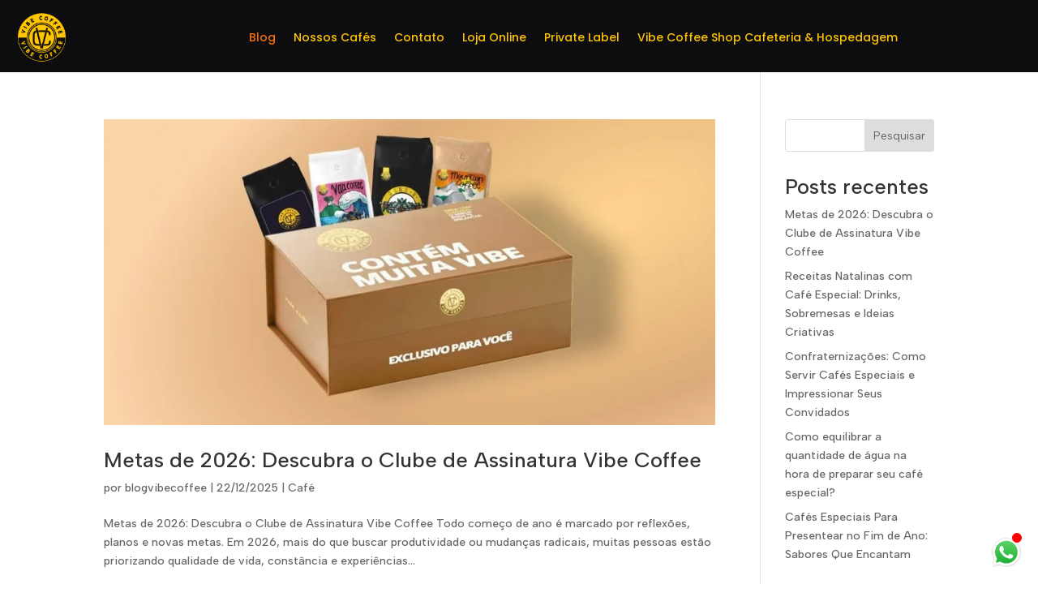

--- FILE ---
content_type: text/css
request_url: https://blog.vibecoffee.com.br/wp-content/et-cache/global/et-divi-customizer-global.min.css?ver=1751559143
body_size: 339
content:
@media only screen and (min-width:1350px){.et_pb_row{padding:27px 0}.et_pb_section{padding:54px 0}.single.et_pb_pagebuilder_layout.et_full_width_page .et_post_meta_wrapper{padding-top:81px}.et_pb_fullwidth_section{padding:0}}	h1,h2,h3,h4,h5,h6{font-family:'Albert Sans',Helvetica,Arial,Lucida,sans-serif}body,input,textarea,select{font-family:'Albert Sans',Helvetica,Arial,Lucida,sans-serif}input.wpcf7-form-control{width:100%;height:40px;margin-bottom:10px;padding-left:17px;border-color:#ffc600!important;border-radius:8px 8px 8px 8px}input.wpcf7-form-control.wpcf7-date.wpcf7-validates-as-date{border:1px solid}select.wpcf7-form-control{width:100%;height:40px;margin-bottom:10px;padding-left:17px;border-color:#ffc600!important;border-radius:8px 8px 8px 8px}textarea.wpcf7-form-control{width:100%;padding-left:17px;border-color:#ffc600!important;border-radius:8px 8px 8px 8px}input.wpcf7-form-control.wpcf7-submit{width:55%;border:none;color:white;background:#ffc600;font-weight:800;transition:0.5s;border-radius:8px}input.wpcf7-form-control.wpcf7-submit:hover{color:#ffc600;border:1px solid #ffc600!important;background:white!important;cursor:pointer}textarea::placeholder,input::placeholder{color:#ffc600}form.wpcf7-form.invalid .wpcf7-response-output{color:#D8000C;background-color:#FFBABA;border:0;padding:10px}form.wpcf7-form.sent .wpcf7-response-output{color:#4F8A10;background-color:#DFF2BF;border:0;padding:10px}.et_pb_text_inner.et_multi_view_swapped p{font-weight:600}label{font-family:'Nunito',Helvetica,Arial,Lucida,sans-serif;color:#858585;font-size:16px}.my_uncrop_slider.et_pb_slider .et_pb_slide_image{width:100%!important;padding:0!important;margin:0!important;top:auto;position:relative!important;display:block!important}.my_uncrop_slider.et_pb_slider .et_pb_container{max-width:100%!important;width:100%!important}.my_uncrop_slider.et_pb_slider .et_pb_slide_image img{max-height:none!important;width:100%!important}.my_uncrop_slider.et_pb_slider .et_pb_slide{padding:0!important}.my_uncrop_slider.et_pb_slider .et_pb_slide_with_image .et_pb_slide_description{position:absolute!important;width:100%!important;padding:5%!important;float:none!important;bottom:0!important;text-align:left}.my_uncrop_slider.et_pb_slider .et-pb-active-slide .et_pb_slide_image{-webkit-animation-name:fadeIn;-moz-animation-name:fadeIn;-ms-animation-name:fadeIn;-o-animation-name:fadeIn;animation-name:fadeIn}@media only screen and (max-width:768px){input.wpcf7-form-control.wpcf7-submit{width:100%}}

--- FILE ---
content_type: text/plain
request_url: https://phonetrack-static.s3.sa-east-1.amazonaws.com/widget/c214b8c6e07513a9684c1604551c8118.js
body_size: 908
content:
 if (typeof widgets == 'undefined') { var widgets = []; } widgets[4842] = { url: 'https://phonetrack.app/api/v3/leads', id: 4842, widget_name: 'WhatsApp Comercial ', config: {"widget":{"url_image":"https:\/\/storage.googleapis.com\/phonetrack-user-images\/widget-image-112314842-76483c3b0990b95266505f63e70a2be1.jpeg","fields":[{"id":"name","label":"Nome","required":true,"type":"text","readonly":1,"status":true},{"id":"telephone","label":"Telefone","required":true,"type":"tel","readonly":1,"status":true},{"id":"email","label":"E-mail","required":false,"type":"email","readonly":2,"status":false},{"id":"cpf","label":"CPF","required":false,"type":"cpf","readonly":2,"status":false}],"destinations":[{"name":"","number":"5527998638642","id":1702479982878}],"attributes":[],"number":"5527998638642","incomplete_number":false,"contact":"Vibe Coffee","message":"Ol\u00e1, que tal um or\u00e7amento? Me informe seu nome e telefone para iniciarmos uma conversa sem compromisso :)","position":"bottom_right","type":1,"code_access_type":0,"size_button":"tam1","lead_message":""}}, inputs: [{"id":"name","data":"Nome","type":"text","required":true},{"id":"telephone","data":"Telefone","type":"tel","required":true}] }; var wa_script_url = 'https://s3-sa-east-1.amazonaws.com/phonetrack-static/whatsapp-widget.min.js'; var wa_style_url = 'https://s3-sa-east-1.amazonaws.com/phonetrack-static/whatsapp-widget.min.css'; var lead_script_url = 'https://s3-sa-east-1.amazonaws.com/phonetrack-static/pht-lead-tracking.min.js'; if (document.getElementById('pht-lead-tracking') == null) { var pht_lead_script = document.createElement('script'); pht_lead_script.setAttribute('id', 'pht-lead-tracking'); pht_lead_script.type = 'text/javascript'; document.head.appendChild(pht_lead_script); pht_lead_script.src = lead_script_url; } else { if (typeof leadTrackCheckIns != 'undefined') { clearInterval(leadTrackCheckIns); } leadTrackCheckIns = setInterval(function () { if (typeof leadtrack === 'object') { clearInterval(leadTrackCheckIns); leadtrack.loadJQuery(); } }, 100); } 